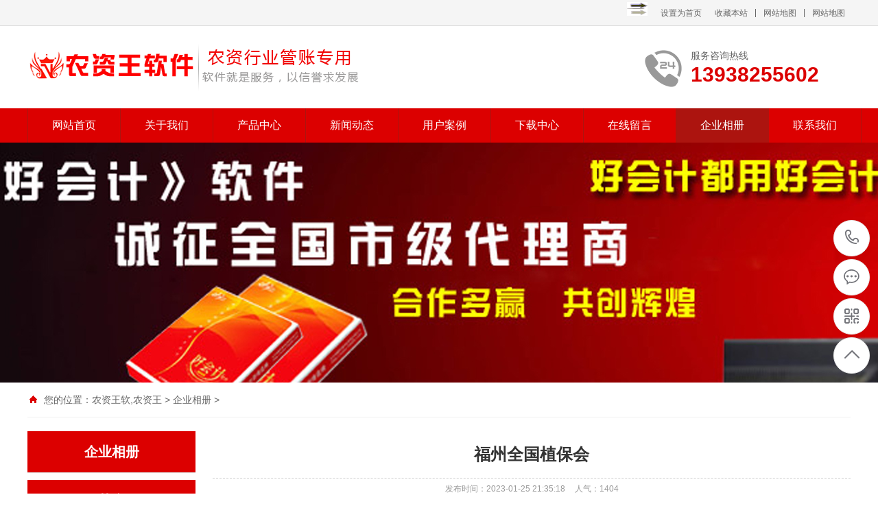

--- FILE ---
content_type: text/html
request_url: http://hqnongye.com/a/qiyexiangce/2023/0125/26.html
body_size: 21261
content:
<!DOCTYPE html PUBLIC "-//W3C//DTD XHTML 1.0 Transitional//EN" "http://www.w3.org/TR/xhtml1/DTD/xhtml1-transitional.dtd">
<html xmlns="http://www.w3.org/1999/xhtml">
<head>
<meta http-equiv="Content-Type" content="text/html; charset=utf-8" />
<title>福州全国植保会_农资王软件官网,农资王软件,农资王,农资软件,农资进销存管理软件---农资行业管理软件优秀品牌</title>
<meta name="keywords" content="" />
<meta name="description" content="福州全国植保会福州全国植保会福州全国植保会福州全国植保会福州全国植保会 福州全国植保会福州全国植保会福州全国植保会福州全国植保会福州全国植保会 福州全国植保会福州全" />
<meta name="viewport" content="width=1380">
<link href="/skin/css/style.css" rel="stylesheet">
<link href="/skin/css/aos.css" rel="stylesheet">
<link href="/skin/css/common.css" rel="stylesheet">
<script src="/skin/js/jquery.js"></script>
<script src="/skin/js/jquery.superslide.2.1.1.js"></script>
<script src="/skin/js/common.js"></script>
<script src="/skin/js/jquery.jcarousellite.min.js"></script>
</head>
<body>
<!--顶部开始--> 
<script type="text/javascript" language="javascript">
        function setHomePage(ele) {
            //使用对象特征检测法 检测当前浏览器是否是IE
            if (document.all) {
                ele.style.behavior = 'url(#default#homepage)';
                //设定当前页面的URL地址为主页地址
                ele.setHomePage(window.location.href);
            }
            //判断当前浏览器是否是FireFox
            else if (window.netscape) {
                try {
                    //检测当前浏览器是否允许设定主页或执行不安全脚本
                    netscape.security.PrivilegeManager.enablePrivilege("UniversalXPConnect");
                }
                catch (e) {
                    //提示用户修改配置
                    alert("此操作被浏览器拒绝！\n请在浏览器地址栏输入“about:config”并回车\n然后将[signed.applets.codebase_principal_support]设置为'true'");
                }
                //获取Firefox特殊脚本服务
                var prefs = Components.classes['@mozilla.org/preferences-service;1'].getService(Components.interfaces.nsIPrefBranch);
                //设定主页
                prefs.setCharPref('browser.startup.homepage', window.location.href);
            }
        }
</script>

<!-- 打开智能客户 管账无忧开始-->
<Script lanauage="JavaScript">
function Open_NewWindow(URL)
{
var objNewWin;
objNewWin = window.open(URL,"","fullscreen=0,toolbar=0,location=no,directories=0,status=0,menubar=0,scrollbars=0,resizable=no,width=550,height=520,top=250,left=824"); //注意上面的要写在一行
objNewWin.focus();
}
</Script> 
<!-- 打开智能客户 管账无忧结束-->


<div class="top_main" aos="fade-down" aos-easing="ease" aos-duration="700">
  <div class="top w1200 clearfix"><span class="top_l fl"></span>
    <ul class="top_r fr">
      <li><img src="/images/33.gif" width="30"  height="20"></li>
      <li><a onclick="setHomePage(this,window.location)" >设置为首页</a></li>
      <li><a href="javascript:shoucang('农资王软件官网,农资王软件,农资王,农资软件,农资进销存管理软件---农资行业管理软件优秀品牌','')" title="收藏本站">收藏本站</a></li>
      <li class="split"></li>
      <li><a href="/a/wangzhanditu/" title="网站地图">网站地图</a></li>
      <li class="split"></li>
      <li><a href="/sitemap.html">网站地图</a></li>
    </ul>
  </div>
</div>
<!--顶部结束--> 
<!--页头开始-->
<div class="header_main">
  <div class="header w1200 clearfix"><a class="logo fl" href="/" title="农资王软件官网,农资王软件,农资王,农资软件,农资进销存管理软件---农资行业管理软件优秀品牌" aos="fade-right" aos-easing="ease" aos-duration="700" aos-delay="100" aos-duration="700"><img src="/skin/images/logo.png" alt="农资王软件官网,农资王软件,农资王,农资软件,农资进销存管理软件---农资行业管理软件优秀品牌"></a>
    <div class="tel fr" aos="fade-left" aos-easing="ease" aos-duration="700" aos-delay="100"><s class="ico"></s><b>服务咨询热线</b><span>13938255602</span></div>
  </div>
</div>
<!--页头结束--> 
<!--导航开始-->
<div class="nav_main" aos="fade-down" aos-easing="ease" aos-duration="700">
  <div class="nav w1200">
    <ul class="list clearfix" id="nav">
      <li ><a href="/">网站首页</a></li>
      <li class=''><a href="/a/guanyuwomen/" title="关于我们">关于我们</a>
        <dl>
          
          <dd><a href="/a/guanyuwomen/jiaruwomen/" title="加入我们">加入我们</a></dd>
          
          <dd><a href="/a/guanyuwomen/qiyewenhua/" title="企业文化">企业文化</a></dd>
          
          <dd><a href="/a/guanyuwomen/xiaoshouwangluo/" title="销售网络">销售网络</a></dd>
                    
        </dl>
      </li><li class=''><a href="/a/chanpinzhongxin/" title="产品中心">产品中心</a>
        <dl>
          
          <dd><a href="/a/chanpinzhongxin/nongziwangruanjian/" title="农资王软件">农资王软件</a></dd>
          
          <dd><a href="/a/chanpinzhongxin/shouyaowangruanjian/" title="兽药王软件">兽药王软件</a></dd>
          
          <dd><a href="/a/chanpinzhongxin/shangwuwangruanjian/" title="商务王软件">商务王软件</a></dd>
                    
        </dl>
      </li><li class=''><a href="/a/xinwendongtai/" title="新闻动态">新闻动态</a>
        <dl>
          
          <dd><a href="/a/xinwendongtai/xingyexinwen/" title="行业新闻">行业新闻</a></dd>
          
          <dd><a href="/a/xinwendongtai/qiyexinwen/" title="企业新闻">企业新闻</a></dd>
                    
        </dl>
      </li><li class=''><a href="/a/yonghuanli/" title="用户案例">用户案例</a>
        <dl>
          
          <dd><a href="/a/yonghuanli/danjiyonghu/" title="单机用户">单机用户</a></dd>
          
          <dd><a href="/a/yonghuanli/juyuwangyonghu/" title="局域网用户">局域网用户</a></dd>
          
          <dd><a href="/a/yonghuanli/guangyuwangyonghu/" title="广域网用户">广域网用户</a></dd>
          
          <dd><a href="/a/yonghuanli/yidongduanyonghu/" title="移动端用户">移动端用户</a></dd>
                    
        </dl>
      </li><li class=''><a href="/a/dajiahao/" title="下载中心">下载中心</a>
        <dl>
                    
        </dl>
      </li><li class=''><a href="/a/zaixianliuyan/" title="在线留言">在线留言</a>
        <dl>
                    
        </dl>
      </li><li class='hover'><a href="/a/qiyexiangce/" title="企业相册">企业相册</a>
        <dl>
                    
        </dl>
      </li><li class=''><a href="/a/lianxiwomen/" title="联系我们">联系我们</a>
        <dl>
                    
        </dl>
      </li>
    </ul>
  </div>
</div>
 
<!--导航结束--> 
<!--内页大图开始-->
<div class="nybanner" aos="fade-up" aos-easing="ease" aos-duration="700" aos-delay="100"> <img src="/skin/images/nybanner.jpg"/></div>
<!--内页大图结束-->
<div class="submian">
  <div class="w1200 clearfix">
    <div class="sobtitle"><s class="ico"></s>您的位置：<a href='http://www.zzhqkj.com/'>农资王软,农资王</a> > <a href='/a/qiyexiangce/'>企业相册</a> > </div>
    <div class="subleft fl"> 
      <!--栏目分类开始-->
      <div class="lefta">
        <div class="title">
          <h2>企业相册</h2>
        </div>
        <div class="comt">
          <ul>
                        
          </ul>
        </div>
      </div>
      <!--栏目分类结束--> 
      <!--推荐产品开始-->
      <div class="leftnews">
        <div class="title"><i>推荐产品</i></div>
        <div class="leftprocomt clearfix">
          <ul>
            <li><a href="/a/chanpinzhongxin/shangwuwangruanjian/2024/0923/2206.html" title="商务王软件豪华版"><img src="/uploads/allimg/240923/1419426153-0-lp.jpg" alt="商务王软件豪华版">
              <p>商务王软件豪华版</p>
              </a></li>
<li><a href="/a/chanpinzhongxin/shangwuwangruanjian/2024/0923/2205.html" title="商务王标准版"><img src="/uploads/240923/1-240923113U5T4-lp.jpg" alt="商务王标准版">
              <p>商务王标准版</p>
              </a></li>
<li><a href="/a/chanpinzhongxin/nongziwangruanjian/2023/0119/15.html" title="农资王标准版"><img src="/uploads/230119/1-23011916151I10.png" alt="农资王标准版">
              <p>农资王标准版</p>
              </a></li>
<li><a href="/a/chanpinzhongxin/nongziwangruanjian/2023/0119/16.html" title="农资王台账系统"><img src="/uploads/allimg/230119/161U23N0-0-lp.jpg" alt="农资王台账系统">
              <p>农资王台账系统</p>
              </a></li>

          </ul>
        </div>
      </div>
      <!--推荐产品结束--> 
      <!--联系我们开始-->
      <div class="leftnews">
        <div class="title"><i>联系我们</i></div>
        <div class="leftcont">
          <h2>农资王软件官网,农资王软件,农资王,农资软件,农资进销存管理软件---农资行业管理软件优秀品牌</h2>
          <p> 手　机：13938255602<br>
            邮　箱：403860604@qq.com<br>
            电　话：010-62669888<br>
            地　址：海淀区上地三街东口中黎科技园3#-C401</p>
        </div>
      </div>
      <!--联系我们结束--> 
    </div>
    <div class="subright fr"> 
      <!--图片内容开始-->
      <div class="conBox">
        <div class="ArticleTitle">
          <h1>福州全国植保会</h1>
        </div>
        <div class="ArticleMessage"><span>发布时间：2023-01-25 21:35:18</span><span>人气：<i id="hits"><script src="/plus/count.php?view=yes&aid=26&mid=1" type='text/javascript' language="javascript"></script></i></span></div>
        <!--组图开始-->
        <div class="MainBg">
          <div class="HS10"></div>
          <div class="OriginalPicBorder">
            <div id="OriginalPic">
              <div id="aPrev" class="CursorL" title="上一张"></div>
              <div id="aNext" class="CursorR" title="下一张"></div>
               </div>
          </div>
          <div class="HS15"></div>
          <div class="ThumbPicBorder"> <img src="/skin/images/arrowl.jpg" id="btnPrev" class="FlLeft"/>
            <div class="pic">
              <div class="jCarouselLite FlLeft">
                <ul id="ThumbPic">
                  
                </ul>
                <div class="Clearer"></div>
              </div>
            </div>
            <img src="/skin/images/arrowr.jpg" id="btnNext" class="FlLeft"/>
            <div class="Clearer"></div>
          </div>
        </div>
        <!--组图结束--> 
        <script type="text/javascript">
//缩略图滚动事件
$(".jCarouselLite").jCarouselLite({
	btnNext: "#btnNext",
	btnPrev: "#btnPrev",
	scroll: 1,
	speed: 240,
	circular: false,
	visible: 5
});
</script> 
        <script type="text/javascript">
var currentImage;
var currentIndex = -1;

//显示大图(参数index从0开始计数)
function showImage(index){

	//更新当前图片页码
	$(".CounterCurrent").html(index + 1);

	//隐藏或显示向左向右鼠标手势
	var len = $('#OriginalPic img').length;
	if(index == len - 1){
		$("#aNext").hide();
	}else{
		$("#aNext").show();
	}

	if(index == 0){
		$("#aPrev").hide();
	}else{
		$("#aPrev").show();
	}

	//显示大图            
	if(index < $('#OriginalPic img').length){
		var indexImage = $('#OriginalPic p')[index];

		//隐藏当前的图
		if(currentImage){
			if(currentImage != indexImage){
				$(currentImage).css('z-index', 2);	
				$(currentImage).fadeOut(0,function(){
					$(this).css({'display':'none','z-index':1})
				});
			}
		}

		//显示用户选择的图
		$(indexImage).show().css({'opacity': 0.4});
		$(indexImage).animate({opacity:1},{duration:200});

		//更新变量
		currentImage = indexImage;
		currentIndex = index;

		//移除并添加高亮
		$('#ThumbPic img').removeClass('active');
		$($('#ThumbPic img')[index]).addClass('active');

		//设置向左向右鼠标手势区域的高度                        
		//var tempHeight = $($('#OriginalPic img')[index]).height();
		//$('#aPrev').height(tempHeight);
		//$('#aNext').height(tempHeight);                        
	}
}

//下一张
function ShowNext(){
	var len = $('#OriginalPic img').length;
	var next = currentIndex < (len - 1) ? currentIndex + 1 : 0;
	showImage(next);
}

//上一张
function ShowPrep(){
	var len = $('#OriginalPic img').length;
	var next = currentIndex == 0 ? (len - 1) : currentIndex - 1;
	showImage(next);
}

//下一张事件
$("#aNext").click(function(){
	ShowNext();
	if($(".active").position().left >= 144 * 5){
		$("#btnNext").click();
	}
});

//上一张事件
$("#aPrev").click(function(){
	ShowPrep();
	if($(".active").position().left <= 144 * 5){
		$("#btnPrev").click();
	}
});

//初始化事件
$(".OriginalPicBorder").ready(function(){
	ShowNext();

	//绑定缩略图点击事件
	$('#ThumbPic li').bind('click',function(e){
		var count = $(this).attr('rel');
		showImage(parseInt(count) - 0);
	});
});
</script>
        <div id="article" class="ArticleTencont"> <br />
<br />
<br />
<br />
<img alt="" src="/uploads/230118/1-23011Q11935A4.jpg" style="width: 1080px; height: 2400px;" />福州全国植保会福州全国植保会福州全国植保会福州全国植保会福州全国植保会<strong>福州全国植保会福州全国植保会福州全国植保会福州全国植保会福州全国植保会</strong>福州全国植保会福州全国植保会福州全国植保会福州全国植保会福州全国植保会福州全国植保会福州全国植保会福州全国植保会福州全国植保会福州全国植保会福州全国植保会福州全国植保会福州全国植保会福州全国植保会福州全国植保会福州全国植保会福州全国植保会福州全国植保会福州全国植保会福州全国植保会福州全国植保会福州全国植保会<br />
<br />
福州全国植保会福州全国植保会福州全国植保会福州全国植保会福州全国植保会福州全国植保会福州全国植保会福州全国植保会
 </div>
        <!--统计代码开始-->
        <div id="bdshare" class="share bdsharebuttonbox bdshare-button-style0-16"> <a href="#" class="bds_more" data-cmd="more">分享到：</a> <a href="#" class="bds_qzone" data-cmd="qzone" title="分享到QQ空间"></a> <a href="#" class="bds_weixin" data-cmd="weixin" title="分享到微信"></a> <a href="#" class="bds_sqq" data-cmd="sqq" title="分享到QQ好友"></a> <a href="#" class="bds_tsina" data-cmd="tsina" title="分享到新浪微博"></a> <a href="#" class="bds_tqq" data-cmd="tqq" title="分享到腾讯微博"></a> </div>
        <!--统计代码结束-->
        <div class="clear"></div>
        <div class="reLink clearfix">
          <div class="prevLink">上一篇：<a href='/a/qiyexiangce/2023/0125/25.html'>成都全国植保会</a> </div>
          <div class="nextLink">下一篇：没有了 </div>
        </div>
      </div>
      <!--图片内容结束--> 
    </div>
  </div>
</div>
<!--页尾开始--> 
<div class="footer">
  <div class="w1200 clearfix" aos="fade-up" aos-easing="ease" aos-duration="700"> 
    <!--友情链接开始-->
    <div class="links"> <span>友情链接：</span>   <a href='http://www.zzhqkj.com' target='_blank'>农资王软件</a>      <a href='https://zzhqkj.taobao.com/' target='_blank'>农资王软件淘宝商城</a>      <a href='http://www.baidu.com' target='_blank'>百度</a>      <a href='http://www.qq.com' target='_blank'>QQ</a>      <a href='http://www.flash.cn' target='_blank'>flash插件</a>      <a href='https://heng.lanzoui.com/b00t4cjdi' target='_blank'>金万维最新补丁</a>      <a href='http://www.zzhqkj.com/a/chanpinzhongxin/shouyaowangruanjian/' target='_blank'>兽药王软件</a>      <a href='http://www.moa.gov.cn/' target='_blank'>农业农村部</a>      <a href='https://www.drvsky.com/' target='_blank'>驱动天空</a>      <a href='https://www.epson.com.cn/Apps/tech_support/GuideDrive.aspx?c' target='_blank'>爱普生打印机驱动</a>      <a href='https://www.360.cn' target='_blank'>360</a>      <a href='https://www.51zxw.net/' target='_blank'>我要自学网</a>      <a href='https://www.w3school.com.cn/' target='_blank'>w3school在线教程</a>      <a href='https://www.55links.com/' target='_blank'>链接交换平台</a>      <a href='http://www.hqnongye.com' target='_blank'>农资王软件</a>      </div>
    <!--友情链接结束-->
    <div class="bottom clearfix"> 
      <!--底部导航开始-->
      <div class="bNav fl"> <dl class="item">
          <dt><a href="/a/guanyuwomen/" title="关于我们">关于我们</a></dt>
          
          <dd><a href="/a/guanyuwomen/jiaruwomen/" title="加入我们">加入我们</a></dd>
          
          <dd><a href="/a/guanyuwomen/qiyewenhua/" title="企业文化">企业文化</a></dd>
          
          <dd><a href="/a/guanyuwomen/xiaoshouwangluo/" title="销售网络">销售网络</a></dd>
                    
        </dl><dl class="item">
          <dt><a href="/a/chanpinzhongxin/" title="产品中心">产品中心</a></dt>
          
          <dd><a href="/a/chanpinzhongxin/nongziwangruanjian/" title="农资王软件">农资王软件</a></dd>
          
          <dd><a href="/a/chanpinzhongxin/shouyaowangruanjian/" title="兽药王软件">兽药王软件</a></dd>
          
          <dd><a href="/a/chanpinzhongxin/shangwuwangruanjian/" title="商务王软件">商务王软件</a></dd>
                    
        </dl><dl class="item">
          <dt><a href="/a/xinwendongtai/" title="新闻动态">新闻动态</a></dt>
          
          <dd><a href="/a/xinwendongtai/xingyexinwen/" title="行业新闻">行业新闻</a></dd>
          
          <dd><a href="/a/xinwendongtai/qiyexinwen/" title="企业新闻">企业新闻</a></dd>
                    
        </dl><dl class="item">
          <dt><a href="/a/yonghuanli/" title="用户案例">用户案例</a></dt>
          
          <dd><a href="/a/yonghuanli/danjiyonghu/" title="单机用户">单机用户</a></dd>
          
          <dd><a href="/a/yonghuanli/juyuwangyonghu/" title="局域网用户">局域网用户</a></dd>
          
          <dd><a href="/a/yonghuanli/guangyuwangyonghu/" title="广域网用户">广域网用户</a></dd>
          
          <dd><a href="/a/yonghuanli/yidongduanyonghu/" title="移动端用户">移动端用户</a></dd>
                    
        </dl> </div>
      <!--底部导航结束--> 
      <!--联系方式开始-->
      <div class="contact_info fl">
        <p class="p1">全国咨询热线</p>
        <p class="dh"></p>
        <p class="tel">手机：13938255602</p>
        <p class="tel">邮箱：403860604@qq.com</p>
          <p class="tel">电话：17600017345</p>
        <p class="tel">地址：海淀区上地三街东口中黎科技园3#-C401</p>
      </div>
      <!--联系方式结束--> 
      <!--二维码开始-->
      <div class="ewm fl">
        <dl>
          <dt><img src="/skin/images/erweima.png"/></dt>
          <dd>微信扫码 联系我们</dd>
        </dl>
      </div>
      <!--二维码结束--> 
    </div>
  </div>
</div>
<!--页尾结束--> 
<!--版权开始-->
<div class="copyright">
  <div class="w1200">
    <p class="fl">Copyright &copy; 2015-2035 ZZHQKJ.COM. 农资王科技 版权所有　备案号：<a href="https://beian.miit.gov.cn"  target="_blank" title="豫ICP备16008204号-1">豫ICP备16008204号-1</a></p>
    <!--<p class="fr">技术支持：<a href="http://www.hnymwl.com/" target="_blank">阿奇源码</a></p>--> 
  </div>
</div>
<!--版权结束--> 
<!--浮动客服开始-->
<dl class="toolbar" id="toolbar">
  <dd><a class="slide tel slide-tel" href="javascritp:void(0);"><i><span></span></i>13938255602</a></dd>
  <dd><a href="http://wpa.qq.com/msgrd?v=3&uin=403860604&site=qq&menu=yes" title="在线QQ"><i class="qq"><span></span></i></a></dd>
  <dd><i class="code"><span></span></i>
    <ul class="pop pop-code">
      <li> <img src="/skin/images/erweima.png"/>
        <h3><b>微信号：</b>微信二维码</h3>
      </li>
    </ul>
  </dd>
  <dd> <a href="javascript:;"><i id="top" class="top"><span></span></i></a></dd>
</dl>
<!--浮动客服结束--> 
<script src="/skin/js/aos.js"></script> 
<script src="/skin/js/app.js"></script> 
<script type="text/javascript">   			
	AOS.init({
		easing: 'ease-out-back',
		duration: 1000
	});
</script> 
</body>
</html>

--- FILE ---
content_type: text/html; charset=utf-8
request_url: http://hqnongye.com/plus/count.php?view=yes&aid=26&mid=1
body_size: 36
content:
document.write('1404');


--- FILE ---
content_type: text/css
request_url: http://hqnongye.com/skin/css/style.css
body_size: 53130
content:
/* 阿奇源码（hnymwl.com）做最好的织梦整站模板下载网站 */
@charset "UTF-8";
body {
	overflow-x: hidden;
	overflow-y: auto;
}
body, p, form, textarea, h1, h2, h3, h4, h5, dl, dd {
	margin: 0px;
}
input, button, ul, ol {
	margin: 0px;
	padding: 0px;
}
body, input, button, form {
	font-size: 14px;
	line-height: 28px;
	font-family: "microsoft yahei", "宋体", "Arial";
	color: #333333;
}
h1, h2, h3, h4, h5, h6 {
	font-size: 14px;
	font-weight: normal;
}
ul, ol, li {
	list-style: none;
}
input {
	background: none;
	border: 0 none;
}
img, iframe {
	border: 0px;
}
em, i {
	font-style: normal;
}
button, input, select, textarea {
	font-size: 100%;
}
table {
	border-collapse: collapse;
	border-spacing: 0;
}
.red {
	color: #ba292e;
}
.fl {
	float: left;
}
.fr {
	float: right;
}
.tac {
	text-align: center;
}
.tar {
	text-align: right;
}
.poa {
	position: absolute;
}
.por {
	position: relative;
}
.hidden {
	display: none;
}
.w1200 {
	width: 1200px;
	margin: 0 auto;
}
.ico {
	background: url(../images/icon.png) no-repeat;
	display: inline-block;
	vertical-align: middle;
}
a {
	color: #434343;
	text-decoration: none;
}
a:hover {
	color: #dc0000;
	text-decoration: none;
}
a:visited {
	text-decoration: none;
}
.ease, .ease * {
	-webkit-transition: all ease 300ms;
	-moz-transition: all ease 300ms;
	-ms-transition: all ease 300ms;
	-o-transition: all ease 300ms;
	transition: all ease 300ms;
}
.noease, .noease * {
	-webkit-transition: none;
	-moz-transition: none;
	-ms-transition: none;
	-o-transition: none;
	transition: none;
}
:-moz-placeholder {
color: #aaa;
}
::-moz-placeholder {
color: #aaa;
}
input:-ms-input-placeholder, textarea:-ms-input-placeholder {
color: #aaa;
}
input::-webkit-input-placeholder, textarea::-webkit-input-placeholder {
color: #aaa;
}
/*清除浮动*/
.clearfix {
*zoom: 1;
}
.clearfix:after {
	visibility: hidden;
	display: block;
	font-size: 0;
	content: " ";
	clear: both;
	height: 0;
}
/*top_main*/
.top_main {
	width: 100%;
	height: 37px;
	line-height: 38px;
	position: relative;
	z-index: 80;
	background-color: #f5f5f5;
	color: #666;
	font-size: 12px;
	border-bottom: 1px solid #ddd;
}
.top_main li {
	position: relative;
	display: inline-block;
	text-align: center;
	margin: 0 8px;
}
.top_main .split {
	display: inline-block;
	width: 1px;
	height: 12px;
	background: #666;
	vertical-align: middle;
	margin: 0;
	margin-top: -2px;
}
.top_main li a {
	color: #666;
	cursor: pointer;
}
.top_main li a:hover {
	color: #dc0000;
}
/*header_main*/
.header_main {
	width: 100%;
	height: 120px;
	z-index: 100;
	background: #fff;
}
.header_main .logo {
	display: block;
	margin-top: 20px;
}
.header_main .logo img {
	width: 100%;
	height: 100%;
	display: block;
	background: #dc0000;
}
.header_main .tel {
	width: 300px;
	padding: 30px 0 0 0;
	line-height: 26px;
	margin-left: 30px;
}
.header_main .tel b {
	color: #666;
	font-size: 14px;
	font-weight: normal;
	display: inline-block;
}
.header_main .tel span {
	color: #dc0000;
	font-size: 30px;
	line-height: 30px;
	font-weight: bold;
	font-family: arial;
	display: inline-block;
}
.header_main .tel s {
	width: 57px;
	height: 57px;
	float: left;
	margin-right: 10px;
	margin-top: 5px;
	background-position: 0 0;
}
.nav_main {
	width: 100%;
	height: 50px;
	line-height: 50px;
	background: #dc0000;
	position: relative;
	z-index: 3;
}
.nav .list {
	width: 102%;
	margin: 0 auto;
	height: 48px;
	line-height: 48px;
	position: relative;
}
.nav_main .nav {
	width: 1200px;
	margin: 0 auto;
}
.nav_main .nav li {
	float: left;
	width: 134px;
	height: 50px;
	line-height: 50px;
	display: block;
	position: relative;
	z-index: 10;
	font-size: 16px;
	border-right: 1px solid #ac140f;
	text-align: center;
}
.nav_main .nav li:first-child {
	border-left: 1px solid #ac140f;
	background: none;
}
.nav_main .nav li a {
	display: block;
	color: #fff;
	font-size: 16px;
}
.nav_main .nav li a:hover, .nav_main .nav li a.hover, .nav_main .nav li.hover {
	background: #ac140f;
}
.nav_main .nav dl {
	width: 100%;
	position: absolute;
	left: 0;
	top: 50px;
	z-index: 12;
	border: 1px solid #ac140f;
	border-top: 0;
}
.nav_main .nav dl {
	position: absolute;
filter: progid:DXImageTransform.Microsoft.Shadow(color=#4c91c0, direction=120, strength=5);
	opacity: 0;
	visibility: hidden;
	transition: all .6s ease 0s;
	transform: translate3d(0, 10px, 0);
	-moz-transform: translate3d(0, 10px, 0);
	-webkit-transform: translate3d(0, 10px, 0);
}
.nav_main .nav li:hover dl {
	opacity: 1;
	visibility: visible;
	transform: translate3d(0, 0, 0);
	-moz-transform: translate3d(0, 0, 0);
	-webkit-transform: translate3d(0, 0, 0);
}
.nav_main .nav dl dd {
	line-height: 44px;
	height: 44px;
	text-align: left;
	position: relative;
	z-index: 12;
	display: block;
	width: 100%;
	border-top: 1px solid #ac140f;
}
.nav_main .nav dl dd:first-child {
	border: none;
}
.nav_main .nav dl dd a {
	color: #fff;
	font-size: 14px;
	padding: 0;
	width: 100%;
	background: #dc0000;
	text-align: center;
}
/* banner */
#banner_main {
	overflow: hidden;
	position: relative;
	z-index: 2;
	max-width: 1920px;
	margin: 0 auto;
}
#banner_main .banner {
	height: 560px;
}
#banner {
	width: 100%;
	min-width: 1000px;
	position: relative;
	overflow: hidden;
	z-index: 0;
}
#banner, .banner ul {
	max-height: 560px;
	overflow: hidden;
}
.banner li {
	width: 100%;
	position: absolute;
	z-index: 1;
	overflow: hidden;
	display: none;
}
.banner li:first-child {
	display: block;
}
.banner li img {
	width: 1920px;
	display: block;
	position: relative;
	left: 50%;
	margin-left: -960px;
	top: 0;
}
#banner .tip {
	width: 1000px;
	height: 20px;
	line-height: 0;
	font-size: 0;
	text-align: center;
	position: absolute;
	left: 50%;
	margin-left: -500px;
	bottom: 42px;
	z-index: 3;
}
#banner .tip span {
	width: 16px;
	height: 16px;
	margin: 0 6px;
	display: inline-block;
	font-size: 0;
	cursor: pointer;
	background-position: -150px 0px;
}
#banner .tip span.cur {
	background-position: -130px 0px;
}
#banner #btn_prev, #banner #btn_next {
	width: 32px;
	height: 50px;
	position: absolute;
	top: 50%;
	margin-top: -25px;
	z-index: 5;
}
#banner #btn_prev {
	background-position: -60px 0;
	left: 4%;
	transition: all 600ms ease;
}
#banner #btn_next {
	background-position: -92px 0;
	right: 4%;
	transition: all 600ms ease;
}
#banner #btn_prev:hover {
	opacity: .8;
	filter: alpha(opacity=80);
	transition: all 600ms ease;
	left: 3.6%;
}
#banner #btn_next:hover {
	opacity: .8;
	filter: alpha(opacity=80);
	transition: all 600ms ease;
	right: 3.6%;
}
/* search */
.announ_main {
	width: 100%;
	height: 60px;
	line-height: 60px;
	background: #efefef;
}
.announ_main .announ_right {
	width: 285px;
	padding-top: 12px;
}
.announ_main .announ_right .search {
	width: 282px;
	height: 36px;
	line-height: 36px;
	background: none;
	position: relative;
	border: 1px solid #e5e5e5;
}
.announ_main .announ_right .search input {
	outline: none;
	border: 0 none;
	height: 36px;
	line-height: 36px;
}
.announ_main .announ_right .search .txt {
	width: 200px;
	background: none;
	padding-left: 15px;
	display: block;
	color: #999;
}
.announ_main .announ_right .search .btn {
	width: 50px;
	background: url(../images/sou.png) no-repeat center;
	position: absolute;
	right: 0;
	top: 0;
	cursor: pointer;
	border-left: 1px solid #e5e5e5;
}
.announ_main .announ_left span {
	display: inline-block;
	color: #212121;
}
.announ_main .announ_left a {
	display: inline-block;
	color: #8d8d8d;
	padding: 0 10px 0 0;
}
.announ_main .announ_left a s {
	width: 1px;
	height: 16px;
	display: inline-block;
	margin-right: 10px;
	background: #e9e9e9;
	vertical-align: middle;
}
.announ_main .announ_left a:first-child s {
	display: none;
}
/*footer*/
.footer {
	width: 100%;
	color: #fff;
	padding-bottom: 48px;
	background: #2E3033;
	border-top: 8px solid #dc0000;
}
.footer .links {
	padding: 20px 0;
	font-size: 16px;
	border-bottom: 1px solid #1a1d21;
}
.footer .links span {
	color: #fff;
	display: inline-block;
}
.footer .links a {
	display: inline-block;
	font-size: 14px;
	color: #939393;
	padding-right: 10px;
}
.footer .links a:hover {
	color: #dc0000;
}
.footer .bottom {
	border-top: 1px solid #464a50;
}
.footer .bNav {
	width: 558px;
	height: 180px;
	margin-top: 48px;
	border-right: 1px solid #1a1d21;
}
.footer .di_logo img {
	width: 111px;
	height: 111px;
	background-size: 100%;
}
.footer .bNav dl {
	display: inline-block;
	float: left;
	width: 139px;
	overflow: hidden;
	text-align: left;
	padding-top: 10px;
}
.footer .bNav dl dt {
	height: 16px;
	display: block;
	padding-bottom: 32px;
}
.footer .bNav dl dt a {
	display: block;
	font-size: 16px;
	color: #fff;
	line-height: 16px;
}
.footer .bNav dl dd {
	display: block;
	height: 14px;
	padding-bottom: 16px;
}
.footer .bNav dl dd a {
	display: block;
	font-size: 14px;
	color: #939393;
	line-height: 14px;
}
.footer .bNav dl dd a:hover {
	color: #dc0000;
}
.footer .ewm {
	height: 180px;
	text-align: center;
	padding-left: 48px;
	margin-top: 48px;
	border-left: 1px solid #464a50;
}
.footer .ewm dl {
	width: 140px;
	float: left;
	display: block;
	margin-right: 30px;
	margin-top: 10px;
	height: 164px;
}
.footer .ewm dl:nth-child(2) {
	margin-right: 0px;
}
.footer .ewm dl:first-child+dl {
	margin-right: 0px;
}
.footer .ewm dl dt {
	width: 140px;
	height: 140px;
	background-color: #fff;
	text-align: center;
}
.footer .ewm dl dt img {
	width: 130px;
	height: 130px;
	display: inline-block;
	background-size: 100%;
	margin-top: 5px;
}
.footer .ewm dl dd {
	font-size: 14px;
	color: #939393;
	line-height: 24px;
	padding-top: 5px;
}
.footer .contact_info {
	width: 345px;
	height: 180px;
	padding-left: 75px;
	border-right: 1px solid #1a1d21;
	border-left: 1px solid #464a50;
	margin-top: 48px;
}
.footer .contact_info p.p1 {
	font-size: 14px;
	color: #fff;
	line-height: 14px;
	padding-top: 10px;
}
.footer .contact_info p.dh {
	font-size: 36px;
	color: #dc0000;
	font-family: "Arial";
	line-height: 36px;
	padding-top: 4px;
	font-weight: bold;
	padding-bottom: 12px;
}
.footer .contact_info h3 {
	font-size: 20px;
	padding-top: 8px;
}
.footer .contact_info p.tel {
	font-size: 14px;
	color: #939393;
	line-height: 22px;
	width: 270px;
}
.footer .contact_info i {
	display: block;
	padding-top: 8px;
	font-size: 14px;
	color: #fff;
}
.footer .contact_info i a {
	display: inline-block;
	color: #fff;
	padding-right: 12px;
}
/*copyright*/
.copyright {
	height: 50px;
	line-height: 50px;
	color: #666;
	font-size: 12px;
	background: #27292B;
}
.copyright p {
	color: #939393;
}
.copyright span {
	margin: 0 6px;
}
.copyright a {
	color: #939393;
	-webkit-transition: all ease 300ms;
	-moz-transition: all ease 300ms;
	-ms-transition: all ease 300ms;
	-o-transition: all ease 300ms;
	transition: all ease 300ms;
}
.copyright a:hover {
	color: #dc0000;
}
/*******index css*******/
.indexTit {
	color: #dc0000;
	overflow: hidden;
	text-align: center;
	padding: 30px 0 56px;
}
.indexTit .en {
	text-transform: uppercase;
	line-height: 35px;
	font-family: didot;
	font-size: 24px;
}
.indexTit h3 {
	font-size: 24px;
	color: #835026;
}
.index .in_title {
	padding-top: 40px;
	padding-bottom: 10px;
}
.index .in_title .entit {
	position: relative;
	width: 540px;
	margin: auto;
	font-size: 48px;
	line-height: 40px;
	font-weight: bold;
	color: #dc0000;
	text-align: center;
	margin-bottom: 10px;
}
.index .in_title .tit {
	margin: 0 auto;
	font-size: 26px;
	line-height: 40px;
	text-align: center;
	color: #434343;
}
.index .in_title .tit span {
	display: inline-block;
	margin: 0 30px;
}
.index .in_title .tit em {
	display: inline-block;
	width: 225px;
	height: 1px;
	margin-bottom: 8px;
	background: #cecece;
}
.index .tab {
	text-align: center;
	padding-top: 30px;
}
.index .tab a {
	padding: 0 16px;
	height: 38px;
	line-height: 38px;
	background: #fff;
	border: 1px solid #ccc;
	font-size: 16px;
	display: inline-block;
	margin: 10px;
	color: #666;
}
.index .tab a:hover {
	color: #fff;
	background: #dc0000;
	border-color: #dc0000;
}
.index .more {
	margin-top: 40px;
}
.index .more .line {
	display: block;
	width: 500px;
	height: 1px;
	margin-top: 24px;
	background: #ccc;
}
.index .more .look_more {
	display: block;
	width: 198px;
	height: 48px;
	font-size: 16px;
	line-height: 48px;
	text-align: center;
	border: 1px solid #ccc;
	transition: all .5s;
}
.index .more .look_more:hover {
	background: #dc0000;
	color: #fff;
	transition: all .5s;
	border: 1px solid #dc0000;
}
.index #floor_1_main {
	padding-bottom: 45px;
}
#floor_1_main .about {
	padding-top: 40px;
}
#floor_1_main .about .item {
	display: block;
	width: 475px;
	height: 350px;
}
#floor_1_main .about img {
	display: block;
	width: 100%;
	height: 100%;
	transition: all .5s;
}
#floor_1_main .about img:hover {
	-webkit-filter: brightness(105%);
	filter: brightness(105%);
}
#floor_1_main .contW {
	position: relative;
	display: block;
	width: 700px;
	height: 350px;
	background: #fff;
}
#floor_1_main .contW .cont {
	width: 100%;
	height: 280px;
	font-size: 16px;
	color: #666;
	line-height: 1.8;
	text-align: justify;
	margin-bottom: 30px;
	overflow: hidden;
}
#floor_1_main .contW .view_detail a {
	display: block;
	height: 43px;
	font-size: 16px;
	line-height: 43px;
	padding: 0 38px;
	text-align: center;
	color: #434343;
	margin-left: 20px;
	background: #fff;
	border: 1px solid #b7b7b7;
}
#floor_1_main .contW .view_detail a:hover {
	color: #fff;
	background: #dc0000;
	border-color: #dc0000;
	transition: all .5s;
}
#floor_2_main {
	background: #fff;
}
#floor_2_main .floor_2 {
	padding-bottom: 80px;
}
#floor_2_main .floor_2 .title {
}
#floor_2_main .proCenter .list {
	width: 100%;
	margin-top: 28px;
}
#floor_2_main .proCenter .list li {
	float: left;
	margin-bottom: 20px;
	margin-right: 20px;
	border: 1px solid #f0f0f0;
	transition: all .5s;
}
#floor_2_main .proCenter .list li:nth-child(4n) {
	margin-right: 0;
}
#floor_2_main .proCenter .list li a {
	display: block;
}
#floor_2_main .proCenter .list li img {
	width: 283px;
	height: 212px;
}
#floor_2_main .proCenter .list li .tit {
	font-size: 16px;
	line-height: 50px;
	text-align: center;
}
#floor_2_main .proCenter .list li:first-child {
	margin-left: 0px;
}
#floor_2_main .proCenter .list li .tit {
	color: #434343;
	-webkit-transition: all .3s ease-in-out 0s;
	-moz-transition: all .3s ease-in-out 0s;
	transition: all .3s ease-in-out 0s;
}
#floor_2_main .proCenter .list li:hover {
	box-shadow: 0 4px 8px 0 rgba(0,0,0,0.3);
	border-color: #dc0000;
	background: #dc0000;
	transform: translateY(-5px);
}
#floor_2_main .proCenter .list li:hover .tit {
	color: #fff;
}
#floor_2_main .proCenter .list li:hover img {
	-webkit-filter: brightness(105%);
	filter: brightness(105%);
}
/*slip*/
.index_slip1 {
	width: 100%;
	height: 200px;
	background: url(../images/ixbannerbg.png) no-repeat center center;
}
.index_slip1 .w1200 {
	height: 200px;
}
.index_slip1 .img {
	width: 384px;
	height: 280px;
	display: block;
	position: absolute;
	left: 10px;
	bottom: 0;
}
.index_slip1 .img img {
	width: 100%;
	height: 100%;
	display: block;
}
.index_slip1 .slip_tit {
	padding-left: 465px;
	width: 735px;
}
.index_slip1 .slip_tit .tit1 {
	padding-top: 20px;
	font-size: 46px;
	line-height: 50px;
	color: #fff;
	letter-spacing: 3px;
}
.index_slip1 .slip_tit .tit1 b {
	color: #f6ff00;
}
.index_slip1 .slip_tit .tit2 {
	margin-top: 15px;
	font-size: 46px;
	line-height: 50px;
	font-weight: bold;
	color: #fff;
	letter-spacing: 3px;
}
.index_slip1 .slip_tit .tit3 {
	display: inline-block;
	margin-top: 20px;
	font-size: 20px;
	color: #fff;
}
.index_slip1 .slip_tit .tit3 b {
	font-size: 26px;
	font-weight: bold;
}
.index_slip2 {
	width: 100%;
	height: 200px;
	background: url(../images/ixbannerbg.png) no-repeat center center;
}
.index_slip2 .w1200 {
	height: 200px;
}
.index_slip2 .img {
	width: 280px;
	height: 180px;
	display: block;
	position: absolute;
	left: 0;
	bottom: 0;
}
.index_slip2 .img img {
	width: 100%;
	height: 100%;
	display: block;
}
.index_slip2 .slip_tit {
	padding-left: 440px;
	width: 760px;
	text-align: center;
}
.index_slip2 .slip_tit .tit1 {
	padding-top: 30px;
	font-size: 30px;
	font-weight: bold;
	line-height: 50px;
	color: #fff;
}
.index_slip2 .slip_tit .tit1 b {
	color: #f6ff00;
}
.index_slip2 .slip_tit .tit2 {
	margin-top: 10px;
	font-size: 20px;
	line-height: 50px;
	color: #fff;
}
.index_slip2 .slip_tit .tit3 {
	display: inline-block;
	margin-top: 10px;
	font-size: 20px;
	color: #fff;
}
.index_slip2 .slip_tit .tit3 b {
	font-size: 26px;
	font-weight: bold;
}
/*产品优势*/
#floor_3_main {
	background: #fff;
}
#floor_3_main .in_title3 {
	position: relative;
	width: 100%;
	height: 140px;
}
#floor_3_main .in_title3 .bg {
	width: 1200px;
	height: 60px;
	margin-top: 50px;
	border: 3px solid #d9d9d9;
	box-sizing: border-box;
}
#floor_3_main .in_title3 p {
	position: absolute;
	width: 845px;
	top: -18px;
	left: 125px;
	height: 50px;
}
#floor_3_main .in_title3 .p1 {
	color: #413F40;
	font-size: 24px;
	padding: 0 5px;
	background-color: #FFFFFF;
}
#floor_3_main .in_title3 .p2 {
	font-size: 40px;
	color: #B1B1B1;
	padding-right: 10px;
	background-color: #FFFFFF;
}
#floor_3_main .in_title3 .p3 {
	position: absolute;
	font-size: 50px;
	color: #dc0000;
	line-height: 1.0;
	height: 58px;
	width: 700px;
	font-weight: bold;
	display: block;
	top: 29px;
	left: 35px;
	text-align: center;
	background-color: #FFFFFF;
}
#floor_3_main .proAdvant {
	margin-top: 0;
}
#floor_3_main .proAdvant .list {
	width: 100%;
}
#floor_3_main .proAdvant .list li {
	width: 100%;
	margin-bottom: 20px;
}
#floor_3_main .proAdvant .list li a {
	display: block;
}
#floor_3_main .proAdvant .list li .img {
	width: 530px;
	height: 300px;
	margin-left: 0;
	margin-right: 20px;
}
#floor_3_main .proAdvant .list li:nth-child(2n) .img {
	margin-left: 20px;
	margin-right: 0;
}
#floor_3_main .proAdvant .list li .title {
	width: 650px;
}
#floor_3_main .proAdvant .list li .title .shu {
	border-bottom: 1px dashed #b2b2b2;
	padding-bottom: 20px;
	text-align: center;
}
#floor_3_main .proAdvant .list li .title .shu span {
	display: inline-block;
	width: 60px;
	height: 60px;
	background: #dc0000;
	border-radius: 10px;
	color: #fff;
	font-size: 46px;
	line-height: 60px;
}
#floor_3_main .proAdvant .list li .tit {
	font-size: 28px;
	color: #dc0000;
	line-height: 1.5;
	padding-top: 20px;
	font-weight: bold;
	text-align: center;
}
#floor_3_main .proAdvant .list li .cont {
	font-size: 16px;
	color: #666;
	padding-top: 20px;
	text-align: justify;
}
/*工程案例*/
#floor_4_main {
	padding-bottom: 30px;
	background: #f4f4f4;
}
#floor_4_main .floor_4 {
}
#floor_4_main .proCase {
	position: relative;
	margin-top: 30px;
}
#floor_4_main .proCase .list {
	width: 100%;
}
#floor_4_main .proCase .list li {
	position: relative;
	display: block;
	float: left;
	margin: 0 12px;
	transition: all ease 600ms;
}
#floor_4_main .proCase .list li a {
	display: block;
}
#floor_4_main .proCase .list li a img {
	display: block;
	width: 380px;
	height: 285px;
	transition: all ease 600ms;
}
#floor_4_main .proCase .list li .title {
}
#floor_4_main .proCase .list li .tit {
	font-size: 16px;
	line-height: 40px;
	color: #666;
	text-align: center;
}
#floor_4_main .proCase .list li:hover {
	transition: all ease 600ms;
	-webkit-transform: scale(1.05);
	transform: scale(1.05);
}
#floor_4_main .proCase .list li:hover img {
	opacity: 0.8;
}
#floor_4_main .proCase .hd {
	position: absolute;
	width: 100%;
}
#floor_4_main .proCase .hd .prev {
	width: 42px;
	height: 42px;
	background-position: 0px -60px;
	cursor: pointer;
	position: absolute;
	top: -201px;
	left: -80px;
}
#floor_4_main .proCase .hd .next {
	width: 42px;
	height: 42px;
	background-position: -126px -60px;
	cursor: pointer;
	position: absolute;
	top: -200px;
	right: -80px;
}
#floor_4_main .proCase .hd .prev:hover {
	background-position: -42px -60px;
}
#floor_4_main .proCase .hd .next:hover {
	background-position: -84px -60px;
}
/*新闻中心*/
#floor_5_main .floor_5 {
	padding-bottom: 30px;
}
#floor_5_main .title {
	width: 100%;
	height: 22px;
	line-height: 22px;
	margin-bottom: 10px;
	border-bottom: 1px solid #eee;
	padding: 9px 0;
}
#floor_5_main .title h3 {
	font-size: 20px;
	font-weight: bold;
	color: #dc0000;
}
#floor_5_main .title h3 s {
	width: 4px;
	height: 22px;
	display: inline-block;
	vertical-align: top;
	margin-right: 10px;
	background: #dc0000;
}
#floor_5_main .title a {
	color: #575757;
	margin-right: 10px;
	margin-top: 0;
	-webkit-transition: all ease 300ms;
	-moz-transition: all ease 300ms;
	-ms-transition: all ease 300ms;
	-o-transition: all ease 300ms;
	transition: all ease 300ms;
}
#floor_5_main .title a:hover {
	margin-right: 0;
}
#floor_5_main .imgleft {
	width: 410px;
	height: 307px;
	float: left;
	margin-top: 12px;
	overflow: hidden;
	position: relative;
}
#floor_5_main .imgleft .item {
	width: 410px;
	height: 307px;
	position: absolute;
	left: 0;
	top: 0;
	display: block;
	z-index: 9999;
}
#floor_5_main .imgleft .item a {
	width: 100%;
	display: block;
}
#floor_5_main .imgleft .item img {
	width: 410px;
	height: 307px;
	transition: all .5s;
	display: block;
}
#floor_5_main .imgleft .item .txtcon {
	width: 100%;
	position: absolute;
	left: 0;
	bottom: 0;
	background: rgba(0, 0, 0, 0.8);
	color: #fff;
}
#floor_5_main .imgleft .item .txtcon h3 {
	font-size: 14px;
	line-height: 35px;
	text-align: center;
}
#floor_5_main .imgleft .item:hover img {
	filter: brightness(105%);
}
#floor_5_main .imgleft .hd {
	position: absolute;
	top: 0;
	width: 100%;
	height: 307px;
}
#floor_5_main .imgleft .hd .prev {
	width: 27px;
	height: 60px;
	background-position: -52px -103px;
	background-color: rgba(0,0,0,0.49);
	cursor: pointer;
	position: absolute;
	top: 50%;
	margin-top: -30px;
	left: 0;
	z-index: 9999;
	-webkit-transition: all .3s ease-in-out 0s;
	-moz-transition: all .3s ease-in-out 0s;
	transition: all .3s ease-in-out 0s;
}
#floor_5_main .imgleft .hd .next {
	width: 27px;
	height: 60px;
	background-position: -77px -103px;
	background-color: rgba(0,0,0,0.49);
	cursor: pointer;
	position: absolute;
	top: 50%;
	margin-top: -30px;
	right: 0;
	z-index: 9999;
	-webkit-transition: all .3s ease-in-out 0s;
	-moz-transition: all .3s ease-in-out 0s;
	transition: all .3s ease-in-out 0s;
}
#floor_5_main .imgleft .hd .prev:hover {
	background-color: rgba(220, 0, 0 ,0.49);
}
#floor_5_main .imgleft .hd .next:hover {
	background-color: rgba(220, 0, 0 ,0.49);
}
#floor_5_main .newslist {
	line-height: 55px;
}
#floor_5_main .newslist li {
	width: 100%;
	height: 40px;
	line-height: 40px;
	overflow: hidden;
	border-bottom: 1px dashed #eee;
}
#floor_5_main .newslist li a {
	width: 100%;
	color: #575757;
	display: block;
	-webkit-transition: all ease 300ms;
	-moz-transition: all ease 300ms;
	-ms-transition: all ease 300ms;
	-o-transition: all ease 300ms;
	transition: all ease 300ms;
}
#floor_5_main .newslist li a:hover {
	color: #dc0000;
}
#floor_5_main .newslist li .time {
	color: #575757;
	float: right;
	font-weight: normal;
}
#floor_5_main .inews1 {
	width: 780px;
	float: left;
}
#floor_5_main .inews1 .newslist {
	width: 350px;
}
#floor_5_main .inews2 {
	width: 370px;
	float: right;
}
/*服务流程*/
#floor_6_main {
	padding-bottom: 45px;
}
#floor_6_main .proAdvant {
	margin-top: 30px;
}
#floor_6_main .proAdvant .list {
	width: 100%;
}
#floor_6_main .proAdvant .list li {
	float: left;
	width: 150px;
	text-align: center;
	cursor: pointer;
}
#floor_6_main .proAdvant .list li a {
	display: block;
}
#floor_6_main .proAdvant .list li .img {
	position: relative;
	display: inline-block;
	width: 100px;
	height: 100px;
	line-height: 110px;
	margin: 0 auto;
	border: 5px solid #666;
	border-radius: 50%;
	transition: all .5s;
}
#floor_6_main .proAdvant .list li .img img {
	position: absolute;
	top: 50%;
	margin-top: -32.5px;
	left: 50%;
	margin-left: -32.5px;
	display: inline-block;
	width: 65px;
	height: 65px;
	transition: all .5s;
}
#floor_6_main .proAdvant .list li:hover .img img {
	-webkit-transform: rotate(360deg);
	transform: rotate(360deg);
}
#floor_6_main .proAdvant .list li .title {
}
#floor_6_main .proAdvant .list li .tit {
	font-size: 16px;
	line-height: 32px;
	color: #666;
}
/*企业相册*/
#floor_7_main {
	padding-bottom: 20px;
}
#floor_7_main .floor_7 {
}
#floor_7_main .proCase {
	position: relative;
	margin-top: 30px;
}
#floor_7_main .proCase .list {
	width: 100%;
}
#floor_7_main .proCase .list li {
	position: relative;
	display: block;
	float: left;
	margin: 0 6px;
	transition: all ease 600ms;
}
#floor_7_main .proCase .list li a {
	display: block;
}
#floor_7_main .proCase .list li a img {
	display: block;
	width: 288px;
	height: 216px;
	transition: all ease 600ms;
}
#floor_7_main .proCase .list li .title {
}
#floor_7_main .proCase .list li .tit {
	font-size: 16px;
	line-height: 40px;
	color: #666;
	text-align: center;
}
#floor_7_main .proCase .list li:hover img {
	opacity: 0.8;
}
#floor_7_main .proCase .hd {
	position: absolute;
	width: 100%;
}
#floor_7_main .proCase .hd .prev {
	width: 42px;
	height: 42px;
	background-position: 0px -60px;
	cursor: pointer;
	position: absolute;
	top: -169px;
	left: -80px;
}
#floor_7_main .proCase .hd .next {
	width: 42px;
	height: 42px;
	background-position: -126px -60px;
	cursor: pointer;
	position: absolute;
	top: -200px;
	right: -80px;
}
#floor_7_main .proCase .hd .prev:hover {
	background-position: -42px -60px;
}
#floor_7_main .proCase .hd .next:hover {
	background-position: -84px -60px;
}
/*合作客户*/
#floor_8_main {
	padding-bottom: 0;
}
#floor_8_main .floor_8 {
}
#floor_8_main .in_title8 {
	position: relative;
	width: 100%;
	padding-top: 20px;
	text-align: center;
}
#floor_8_main .in_title8 .p1 {
	font-size: 78px;
	color: #dedede;
	line-height: 1.0;
	height: 77px;
	display: block;
}
#floor_8_main .in_title8 .p2 {
	font-size: 35px;
	color: #000;
	line-height: 1.0;
	height: 40px;
	font-weight: bold;
	display: block;
}
#floor_8_main .in_title8 .p3 {
	font-size: 19px;
	color: #666;
	line-height: 1.0;
	height: 28px;
	display: block;
}
#floor_8_main .proCase {
	position: relative;
	margin-top: 30px;
}
#floor_8_main .proCase .list {
	width: 100%;
}
#floor_8_main .proCase .list li {
	position: relative;
	display: block;
	float: left;
	padding: 0 10px;
	transition: all ease 600ms;
}
#floor_8_main .proCase .list li a {
	display: block;
}
#floor_8_main .proCase .list li a img {
	display: block;
	width: 180px;
	height: 141px;
}
#floor_8_main .proCase .hd {
	position: absolute;
	width: 100%;
}
#floor_8_main .proCase .hd .prev {
	width: 27px;
	height: 60px;
	background-position: -52px -103px;
	background-color: rgba(0,0,0,0.49);
	cursor: pointer;
	position: absolute;
	top: -100px;
	left: 0;
	-webkit-transition: all .3s ease-in-out 0s;
	-moz-transition: all .3s ease-in-out 0s;
	transition: all .3s ease-in-out 0s;
}
#floor_8_main .proCase .hd .next {
	width: 27px;
	height: 60px;
	background-position: -77px -103px;
	background-color: rgba(0,0,0,0.49);
	cursor: pointer;
	position: absolute;
	top: -100px;
	right: 0;
	-webkit-transition: all .3s ease-in-out 0s;
	-moz-transition: all .3s ease-in-out 0s;
	transition: all .3s ease-in-out 0s;
}
#floor_8_main .proCase .hd .prev:hover {
	background-color: rgba(220, 0, 0 ,0.49);
}
#floor_8_main .proCase .hd .next:hover {
	background-color: rgba(220, 0, 0 ,0.49);
}
/*******内页样式********/
.nybanner {
	width: 100%;
	height: 350px;
	overflow: hidden;
	position: relative;
}
.nybanner img {
	width: 1920px;
	display: block;
	position: absolute;
	left: 50%;
	margin-left: -960px;
	top: 0;
}
.submian {
	padding-bottom: 20px;
}
.submian .sobtitle {
	height: 30px;
	line-height: 30px;
	padding: 10px 0px 10px;
	margin-bottom: 20px;
	font-size: 14px;
	color: #666;
	border-bottom: 1px solid #f1f1f1;
}
.submian .sobtitle s {
	width: 14px;
	height: 14px;
	margin-right: 10px;
	background-position: -129px -30px;
}
.submian .sobtitle a {
	font-size: 14px;
	color: #666;
}
.submian .sobtitle a:hover {
	color: #dc0000;
}
.submian .sobtitle a.now {
	color: #dc0000;
	font-size: 14px;
	font-weight: bold;
}
.submian .sobtitle a.now:hover {
	text-decoration: underline;
}
.submian .subleft {
	width: 245px;
}
.submian .subleft .title {
	background: #dc0000;
	height: 60px;
	color: #fff;
	font-size: 20px;
	line-height: 60px;
	font-weight: bold;
	text-align: center;
}
.submian .subleft .title h2 {
	font-size: 20px;
	font-weight: bold;
	color: #fff;
}
.submian .subleft .title i {
	font-size: 20px;
	font-weight: bold;
	color: #fff;
}
.submian .subleft .bort9 {
	border-top: 9px solid #007eb9;
	border-radius: 5px 5px 0px 0px;
}
.submian .subleft .bor9 {
	border-bottom: 9px solid #eaeaea;
}
.submian .subleft .lefta {
	width: 245px;
	margin-bottom: 10px;
}
.submian .subleft .lefta .comt {
	background: #fff;
}
.submian .subleft .lefta .comt ul {
	border: 1px solid #ddd;
	border-top: 0;
}
.submian .subleft .lefta .comt ul li a {
	background: #fff url(../images/tb9.png) 15px center no-repeat;
	border-top: 1px solid #eaeaea;
	line-height: 50px;
	height: 50px;
	display: block;
	padding-left: 35px;
	font-size: 14px;
}
.submian .subleft .lefta .comt ul li .box {
	padding: 10px 0px;
	display: none;
}
.submian .subleft .lefta .comt ul li .box a {
	height: 30px;
	line-height: 30px;
	display: block;
	color: #888;
	border: 0px;
}
.submian .subleft .lefta .comt ul li .box a:hover {
	color: #007eb9;
	background: none;
}
.submian .subleft .lefta .comt ul li:hover a, .submian .subleft .lefta .comt ul li.hover a {
	background: #fff url(../images/tb11.png) 15px center no-repeat;
	color: #dc0000;
}
.submian .subleft .lefta .comt ul li.hover a {
	background: #ffffff url(../images/tb11.png) 15px center no-repeat;
	color: #dc0000;
}
.submian .subleft .lefta .comt ul li.hover .box a {
	background: none;
	font-weight: normal;
}
.submian .subleft .lefta .comt ul li.hover .box a.hover {
	color: #007eb9;
	font-weight: bold;
}
.submian .subleft .lefta .comt1 ul li a {
	background: #fff url(../images/jia.png) 213px center no-repeat;
	border-top: 1px solid #eaeaea;
	line-height: 60px;
	height: 60px;
	display: block;
	padding-left: 25px;
	font-size: 14px;
}
.submian .subleft .lefta .comt1 ul li .box {
	padding: 10px 0px;
	display: none;
}
.submian .subleft .lefta .comt1 ul li .box a {
	height: 30px;
	line-height: 30px;
	display: block;
	color: #888;
	border: 0px;
}
.submian .subleft .lefta .comt1 ul li .box a:hover {
	color: #007eb9;
	background: none;
}
.submian .subleft .lefta .comt1 ul li:hover a, .submian .subleft .lefta .comt1 ul li.hover a {
	background: #dc0000 url(../images/jia1.png) 213px center no-repeat;
	font-weight: bold;
	color: #fff
}
.submian .subleft .lefta .comt1 ul li.hover a {
	background: #dc0000 url(../images/jian.png) 213px center no-repeat;
	font-weight: bold;
	color: #fff
}
.submian .subleft .lefta .comt ul li .boxlist {
	padding: 0;
	display: none;
	border: 0;
	border-top: 1px solid #ddd;
}
.submian .subleft .lefta .comt ul li .boxlist li {
	line-height: 50px;
}
.submian .subleft .lefta .comt ul li .boxlist li a {
	height: 40px;
	padding-left: 35px;
	color: #333;
	font-weight: normal;
	border-bottom: 0;
	line-height: 40px;
	background: #f6f6f6 url(../images/tb12.png) 17px center no-repeat;
	border-top: none;
}
.submian .subleft .lefta .comt ul li .boxlist li a:hover, .submian .subleft .lefta .comt ul li .boxlist li a.hover {
	color: #dc0000;
}
.submian .subleft .lefta .comt ul li.hover .boxlist {
	display: block;
}
.map_ul {
	list-style: outside none none;
	display: block;
	width: 100%;
	padding-top: 10px;
}
.map_ul li {
	display: block;
	width: 100%;
	padding-bottom: 10px;
	margin-bottom: 10px;
	border-bottom: 1px solid #DCDBDB;
	margin-left: 10px;
	float: left;
}
.map_ul li a {
	font-size: 14px;
	float: left;
	width: 100%;
	height: 23px;
	line-height: 23px;
	font-weight: bold;
}
.map_ul .list-inline {
	display: block;
	margin-left: 14%;
	width: 80%;
	min-height: 30px;
}
.map_ul .list-inline a {
	font-weight: normal;
	width: auto;
	float: none;
	line-height: 32px;
	height: 32px;
	margin: 0 10px 10px 0;
	display: inline-block;
	border: 1px solid #ccc;
	padding: 0px 10px;
}
.map_ul .list-inline a:hover {
	background: #dc0000;
	color: #fff;
}
.submian .subleft .adv {
	margin-bottom: 10px;
	background: #000;
}
.submian .subleft .adv a img {
	display: block;
	width: 100%;
}
.submian .subleft .adv a:hover img {
	opacity: 0.9;
	filter: alpha(opacity=90);
	-moz-opacity: 0.9;
	-khtml-opacity: 0.9;
}
.submian .subleft .leftnews {
	margin-bottom: 10px;
}
.submian .subleft .leftnews .title {
	height: 60px;
}
.submian .subleft .leftnews .leftnewscomt {
	background: #fff;
	padding: 10px;
}
.submian .subleft .leftnews .leftnewscomt ul li {
	height: 30px;
	line-height: 30px;
	border-bottom: 1px solid #f2f2f2;
	overflow: hidden;
}
.submian .subleft .leftnews .leftnewscomt ul li a {
	font-size: 14px;
	display: block;
	padding-left: 10px;
}
.submian .subleft .leftnews .leftcont {
	background: #fff;
	padding: 10px;
	border: 1px solid #ddd;
	border-top: 0;
}
.submian .subleft .leftnews .leftcont h2 {
	font-size: 16px;
	font-weight: bold;
	color: #dc0000;
	padding-bottom: 10px;
	border-bottom: 1px solid #f2f2f2;
	text-align: center;
}
.submian .subleft .leftnews .leftcont p {
	line-height: 24px;
	font-size: 14px;
	padding-top: 10px;
	display: block;
}
.submian .subright {
	width: 930px;
	padding-bottom: 0;
	line-height: 28px;
}
.submian .subright .aboutlist {
	color: #666;
}
.submian .subright img {
	max-width: 920px;
}
.submian .subright .newslist .textlist li {
	padding: 25px 0px 25px;
	height: 110px;
	border-bottom: 1px solid #ddd;
	width: 100%;
	margin-bottom: 25px;
}
.submian .subright .newslist .textlist li a {
	display: block;
	cursor: pointer;
}
.submian .subright .newslist ul li a img {
	width: 147px;
	float: left;
	margin-right: 18px;
	border: 1px solid #eee;
	height: 110px;
	display: block;
}
.submian .subright .newslist ul li a .txt {
	color: #888;
	line-height: 24px;
	font-size: 12px;
}
.submian .subright .newslist .textlist li a p {
	height: 40px;
	line-height: 40px;
}
.submian .subright .newslist .textlist li a b {
	color: #dc0000;
	font-size: 14px;
}
.submian .subright .newslist .textlist li a:hover b {
	color: #dc0000;
}
.submian .subright .newslist .textlist li a i {
	color: #999;
	display: block;
	line-height: 20px;
	margin-bottom: 5px;
	font-size: 12px;
}
.submian .subright .newslist .textlist li a span {
	line-height: 22px;
	max-height: 66px;
	overflow: hidden;
	display: block;
	color: #666;
}
.submian .subright .newslist .textlist2 li {
	height: 40px;
	line-height: 40px;
}
.submian .subright .newslist .textlist2 li a {
	display: block;
}
.submian .subright .newslist .textlist2 li s {
	width: 4px;
	height: 4px;
	display: inline-block;
	vertical-align: middle;
	background: #007eb9;
	margin-right: 10px;
	border-radius: 100%;
}
.submian .subright .newslist ul li a:hover img {
	opacity: 0.8;
	filter: alpha(opacity=80);
	-moz-opacity: 0.8;
	-khtml-opacity: 0.8;
}
.submian .subright .newslist ul li a:hover p b {
	text-decoration: underline;
}
.submian .subright .newslist ul li a:hover span {
	color: #777;
}
.submian .subright .caselist ul li {
	padding: 20px 0px;
	border-bottom: 1px dotted #c2c2c2;
	height: 176px;
}
.submian .subright .caselist ul li a {
	display: block;
}
.submian .subright .caselist ul li a img {
	width: 220px;
	height: 162px;
	display: block;
	border: 7px solid #e2e2e2;
}
.submian .subright .caselist ul li a .txt {
	width: 470px;
	float: left;
	padding-left: 20px;
}
.submian .subright .caselist ul li a .txt p {
	height: 40px;
	line-height: 40px;
	color: #007eb9;
	font-size: 14px;
	font-weight: bold;
}
.submian .subright .caselist ul li a .txt i {
	color: #666;
	padding-bottom: 10px;
	display: block;
}
.submian .subright .caselist ul li a .txt span {
	line-height: 22px;
	height: 88px;
	overflow: hidden;
	display: block;
	color: #666;
}
.submian .subright .caselist ul li a:hover img {
	opacity: 0.8;
	filter: alpha(opacity=80);
	-moz-opacity: 0.8;
	-khtml-opacity: 0.8;
	border-color: #007eb9;
}
.submian .subright .caselist ul li a:hover p {
	text-decoration: underline;
}
.submian .subright .caselist ul li a:hover span {
	color: #777;
}
.submian .subright .mess {
	background: #fff;
	padding: 0px 40px 30px;
	width: 596px;
	margin-left: 80px;
}
.submian .subright .mess h1 {
	text-align: center;
	font-size: 30px;
	padding-bottom: 10px;
}
.submian .subright .mess p {
	text-align: center;
	padding-bottom: 30px;
}
.submian .subright .mess .left {
}
.submian .subright .mess .left li {
	margin-bottom: 15px;
	float: left;
	margin-right: 10px;
}
.submian .subright .mess .left label {
	width: 150px;
	height: 43px;
	line-height: 43px;
	text-align: center;
	background: none;
	color: #dc0000;
	font-size: 16px;
	float: left;
	border-radius: 3px 0 0 3px;
	border: 1px solid #dc0000;
}
.submian .subright .mess .left input {
	border: 1px solid #ccc;
	border-left: none;
	float: left;
	height: 21px;
	line-height: 21px;
	padding: 11px 10px;
	width: 404px;
	color: #666;
	border-radius: 0px 3px 3px 0;
	outline: none;
}
.submian .subright .mess .left select {
	border: 1px solid #ccc;
	border-left: none;
	float: left;
	height: 45px;
	line-height: 45px;
	width: 424px;
	color: #666;
	border-radius: 0px 3px 3px 0;
	outline: none;
	text-indent: 10px;
}
.submian .subright .mess .right {
	float: left;
	width: 585px;
	padding-top: 10px;
*padding-top:20px;
}
.submian .subright .mess .right input, .submian .subright .mess .right a {
	width: 40%;
	margin-right: 2%;
	height: 45px;
	line-height: 45px;
	text-align: center;
	display: block;
	border: none;
	background: #dc0000;
	color: #fff;
	font-size: 16px;
	border-radius: 3px;
	cursor: pointer;
	transition: ease-in-out .2s;
	float: left
}
.submian .subright .mess .right a {
	color: #333;
	background: #ffcc00;
	float: right
}
.submian .subright .mess .right a:hover {
	background: #cda503;
}
.submian .subright .mess .right input:hover {
	background: #2bba72;
}
.honorlist ul.list {
	float: left;
	width: 100%;
	padding-left: 0px;
}
.honorlist ul.list li.item {
	float: left;
	width: 296px;
	margin-bottom: 30px;
	margin-right: 14px;
	border: 1px solid #ddd;
}
.honorlist ul.list li.item a:hover span {
	color: #fff;
}
.honorlist ul.list li.item span {
	width: 100%;
	height: 45px;
	color: #555;
	text-align: center;
	display: block;
	line-height: 45px;
	-webkit-transition: all .3s ease-in-out 0s;
	-moz-transition: all .3s ease-in-out 0s;
	transition: all .3s ease-in-out 0s;
}
.honorlist ul.list li.item img {
	width: 100%;
	display: block;
}
.list_imgH ul.list li.item {
	width: 287px;
	margin-right: 31px;
}
.list_imgH ul.list li.item a {
	display: block;
	width: 100%;
	overflow: hidden;
	position: relative;
	background: #fff;
}
.list_imgH ul.list li.item a:hover {
	background: #dc0000;
}
.list_imgH ul.list li.item img {
	display: block;
	width: 287px;
	height: 215px;
}
.item_mask {
	width: 287px;
	height: 215px;
	background: rgba(0,0,0,0);
	position: absolute;
	left: 0;
	top: 0;
	opacity: 0;
	filter: Alpha(opacity=0);
*zoom:1;
	-webkit-transform: rotateX(180deg) scale(0.5, 0.5);
	transform: rotateX(180deg) scale(0.2, 0.2);
	transition: all ease-out .5s;
}
.item_link_icon {
	display: block;
	width: 45px;
	height: 45px;
	text-align: center;
	background-position: 0px -105px;
	line-height: 38px;
	position: absolute;
	left: 50%;
	top: 50%;
	margin-left: -22px;
	opacity: 0;
	filter: Alpha(opacity=0);
*zoom:1;
}
.list_imgH ul.list li.item:hover .item_mask {
	opacity: 1;
	filter: Alpha(opacity=100);
	-webkit-transform: rotateX(0deg) scale(1, 1);
	transform: rotateX(0deg) scale(1, 1);
	transition: all 1s cubic-bezier(.23, 1, .38, 1) 0s;
	background: rgba(0, 0, 0, 0.3);
}
.list_imgH ul.list li.item:hover .item_link_icon {
	transform: translateY(-21px);
	opacity: 1;
	filter: Alpha(opacity=100);
}
.submian .t {
	padding: 0 0 25px;
	color: #dc0000;
	font-size: 18px;
}
.submian .t2 {
	padding-bottom: 30px;
	color: #dc0000;
	font-size: 24px;
}
/* formData */
.formData {
	padding-bottom: 20px;
}
.formData .item {
	float: left;
	color: #999;
	font-weight: normal;
	width: 420px;
	height: 56px;
	line-height: 56px;
	border: 1px solid #e4e4e4;
	margin-right: 76px;
	margin-bottom: 45px;
	position: relative;
}
.formData .item label {
	padding-left: 15px;
	position: absolute;
	left: 0;
	top: 0;
	z-index: 11;
	text-align: center;
	display: block;
	margin: 0;
	height: 56px;
	line-height: 56px;
	font-size: 18px;
	color: #666;
}
.formData .item input {
	outline: none;
	line-height: 38px;
	height: 38px;
	font-size: 18px;
}
.formData .item .txt {
	width: 350px;
	height: 56px;
	line-height: 56px;
	display: block;
	background: none;
	padding-left: 70px;
	border: 0 none;
	color: #666;
}
.formData .item .red {
	position: absolute;
	right: 15px;
	top: 0;
	color: #ff0000;
	z-index: 11;
}
.formData .item.mr0 {
	margin-right: 0;
}
.formData .msg-box {
	position: absolute;
	left: 0;
	top: 0px;
}
.formData .liuyan {
	width: 918px;
	height: 260px;
	border: 1px solid #e4e4e4;
	float: left;
}
.formData .liuyan label {
	text-align: right;
	display: block;
}
.formData .liuyan textarea {
	width: 908px;
	height: 234px;
	line-height: 35px;
	padding: 12px 10px;
	text-indent: 100px;
	font-size: 18px;
	font-family: "microsoft yahei";
	color: #333;
	border: 0 none;
	overflow: hidden;
	background: none;
	resize: none;
	display: block;
	outline: none;
}
.formData .bot {
	width: 100%;
}
.formData .sub {
	width: 232px;
	line-height: 52px;
	border: 2px solid #dc0000;
	margin-right: 2px;
	text-align: center;
	background: #dc0000;
	color: #FFF;
	cursor: pointer;
	font-size: 18px;
	display: block;
	-webkit-transition: all ease 300ms;
	-moz-transition: all ease 300ms;
	-ms-transition: all ease 300ms;
	-o-transition: all ease 300ms;
	transition: all ease 300ms;
}
.formData .sub:hover {
	background: none;
	color: #dc0000;
}
.formData .yzm .txt {
	padding-left: 80px;
}
.formData .yzm img {
	position: absolute;
	right: 0;
	top: 0;
	height: 56px;
	border: 0px;
	display: block;
}
/** 新闻中心 **/
.submian .subright .thumblist {
}
.submian .subright .thumblist .list {
	padding-bottom: 20px;
}
.submian .subright .thumblist .item {
	width: 880px;
	border-bottom: 1px solid #eaeaea;
	display: block;
	padding: 20px;
	transition: all .5s;
}
.submian .subright .thumblist .item a {
	display: block;
}
.submian .subright .thumblist .item .img {
	position: relative;
	width: 180px;
	height: 135px;
	display: block;
	overflow: hidden;
	cursor: pointer;
}
.submian .subright .thumblist .item img {
	width: 100%;
	height: 100%;
	transition: all 0.3s ease-out 0s;
}
.submian .subright .thumblist .item a:hover img {
	transform: scale(1.1, 1.1);
}
.submian .subright .thumblist .item .txt {
	width: 680px;
	cursor: pointer;
}
.submian .subright .thumblist .item .txt h3 {
	font-size: 16px;
	line-height: 30px;
	-webkit-transition: all .3s ease-in-out 0s;
	-moz-transition: all .3s ease-in-out 0s;
	transition: all .3s ease-in-out 0s;
}
.submian .subright .thumblist .item .txt .mark {
	color: #999;
	font-size: 12px;
	line-height: 20px;
	padding: 0;
}
.submian .subright .thumblist .item .txt .mark span {
	display: inline-block;
	padding-right: 18px;
}
.submian .subright .thumblist .item .txt p {
	color: #666;
	line-height: 25px;
}
.submian .subright .thumblist .item .txt p span {
	display: inline-block;
	color: #dc0000;
	padding-left: 10px;
}
.submian .subright .thumblist .item a:hover .txt h3 {
	color: #dc0000;
}
.submian .subright .thumblist .item:hover {
	box-shadow: 0 0 15px rgba(0, 0, 0, 0.2);
}
.reLink {
	height: 38px;
	border: 1px solid #ddd;
	margin: 10px auto 10px;
	padding: 0px 10px;
}
.reLink .prevLink, .reLink .nextLink {
	height: 38px;
	line-height: 38px;
	color: #666;
}
.reLink .prevLink a, .reLink .nextLink a {
	height: 38px;
	line-height: 38px;
	color: #666;
}
.reLink .prevLink a:hover, .reLink .nextLink a:hover {
	color: #dc0000;
}
.reLink .prevLink {
	float: left;
}
.reLink .nextLink {
	float: right;
}
.submian .subright .conBox .ArticleTitle h1 {
	font-size: 24px;
	text-align: center;
	padding: 20px 0px;
	border-bottom: 1px dashed #ccc;
	font-weight: bold;
}
.submian .subright .conBox .ArticleMessage {
	line-height: 30px;
	height: 30px;
	margin-bottom: 10px;
	text-align: center;
}
.submian .subright .conBox .ArticleMessage span:first-child {
	margin-left: 0;
}
.submian .subright .conBox .ArticleMessage span {
	color: #999;
	margin-left: 14px;
	font-size: 12px;
}
.submian .subright .conBox .ArticleMessage .jiathis_style {
	float: left;
	margin-top: 5px;
}
.submian .subright .conBox .ArticleTencont {
	padding: 5px 0px 20px 0px;
	line-height: 28px;
	overflow: hidden;
	color: #666;
	font-size: 14px;
}
.submian .subright .showproduct .ArticleTencont img {
	max-width: 100%;
}
.submian .subright .conBox .ArticleTencont img {
	max-width: 100%;
}
.field_down {
	text-align: left;
}
.field_down a {
	width: 100px;
	height: 30px;
	line-height: 30px;
	background: #0267ac;
	color: #fff;
	display: block;
	text-align: center;
}
/***********index css end***********/
.toolbar {
	width: 52px;
	position: fixed;
	right: 1%;
	top: 44%;
	z-index: 999;
}
.toolbar dd {
	width: 51px;
	height: 51px;
	margin-bottom: 1px;
	position: relative;
	-webkit-border-radius: 100%;
	border-radius: 100%;
	margin-top: 4px;
	border: #ebebeb solid 1px;
	background-color: #fff;
	-webkit-border-radius: 100%;
	border-radius: 100%;
}
.toolbar dd i {
	width: 51px;
	height: 51px;
	display: block;
	position: absolute;
	left: 0;
	top: 0;
	cursor: pointer;
	text-align: center;
	-webkit-border-radius: 100%;
	border-radius: 100%;
}
.toolbar dd i span {
	width: 35px;
	height: 35px;
	display: block;
	margin: 8px 0 0 8px;
	background: url(../images/rightfixicon.png) no-repeat 0 0;
}
.toolbar dd.gottop {
	display: none;
}
.toolbar .slide-tel {
	display: block;
	width: 0;
	height: 53px;
	line-height: 53px;
	font-size: 24px;
	font-weight: bold;
	font-family: arial;
	color: #FFF;
	position: absolute;
	padding: 0 0 0 53px;
	top: -1px;
	right: -2px;
	-webkit-border-radius: 50px;
	border-radius: 50px;
	overflow: hidden;
}
.toolbar .pop {
	position: absolute;
	right: 90px;
	top: -65px;
	background: #dc0000;
	display: none;
}
.toolbar .pop-code {
	width: 160px;
}
.toolbar .pop-code img {
	width: 120px;
	height: 120px;
	display: block;
	padding: 20px 20px 0;
}
.toolbar .pop-code h3 {
	height: 52px;
	line-height: 26px;
	text-align: center;
	color: #fff;
	font-size: 16px;
	font-weight: 400;
	white-space: nowrap;
}
.toolbar .pop-code h3 b {
	display: block;
	font-size: 14px;
	font-weight: normal;
}
.toolbar .qq span {
	background-position: -35px -47px;
}
.toolbar .qq a {
	width: 52px;
	height: 52px;
	cursor: pointer;
	display: block;
}
.toolbar .qq:hover {
	background-color: #dc0000;
	border-radius: 100%;
}
.toolbar .qq:hover span {
	background-position: 0 -47px;
}
.toolbar .tel span {
	background-position: -35px 0;
}
.toolbar .tel:hover {
	background: #dc0000;
}
.toolbar .tel:hover span {
	background-position: 0 0;
}
.toolbar .code span {
	background-position: -35px -95px;
}
.toolbar .code:hover {
	background-color: #dc0000;
	border-radius: 100%;
}
.toolbar .code:hover span {
	background-position: 0 -95px;
}
.toolbar .top span {
	background-position: -35px -142px;
}
.toolbar .top:hover {
	background-color: #dc0000;
	border-radius: 100%;
}
.toolbar .top:hover span {
	background-position: 0 -142px;
}
.toolbar dd:hover {
}
.subright .searchList {
	border-top: 1px solid #ddd;
}
.subright .searchList li {
	padding-top: 20px;
	padding-bottom: 20px;
	border-bottom: 1px solid #ddd;
}
.subright .searchList li:first-child {
	border-top: none;
}
.subright .searchList li:hover a h2 {
	color: #dc0000;
	font-weight: bold;
}
.leftprocomt {
	padding-top: 10px;
	border: 1px solid #ddd;
	border-top: 0;
}
.leftprocomt li {
	float: left;
	text-align: center;
	width: 108px;
	margin-left: 9px;
}
.leftprocomt li img {
	width: 108px;
	height: 81px;
	border-radius: 3px;
	-webkit-transition: all .3s ease-in-out 0s;
	-moz-transition: all .3s ease-in-out 0s;
	transition: all .3s ease-in-out 0s;
}
.leftprocomt li p {
	line-height: 30px;
	-webkit-transition: all .3s ease-in-out 0s;
	-moz-transition: all .3s ease-in-out 0s;
	transition: all .3s ease-in-out 0s;
}
.leftprocomt li:hover img {
	-webkkit-filter: brightness(105%);
	filter: brightness(105%);
}
.leftprocomt li:hover p {
	color: #dc0000;
}
/*******font-face********/
@font-face {
	font-family: didot;
	src: url('../font/didot.eot');
	src: url('../fonts/didot.eot')format('embedded-opentype'), /* IE6-IE8 */ url('../fonts/didot.woff') format('woff'), /* Modern Browsers */ url('../fonts/didot.ttf') format('truetype'), /* Safari, Android, iOS */ url('../fonts/didot.svg#didot') format('svg'); /* IE9 Compat Modes */ /* Legacy iOS */
}
/*↓组图样式↓*/
.HS10, .HS15 {
	overflow: hidden;
	clear: both;
}
.HS10 {
	height: 10px;
}
.HS15 {
	height: 15px;
}
.Hidden {
	display: none;
}
.Clearer {
	display: block;
	clear: both;
	font-size: 1px;
	line-height: 1px;
	margin: 0;
	padding: 0;
}
.FlLeft {
	float: left;
}
.FlRight {
	float: right;
}
/*幻灯片区域背景*/
.MainBg {
	width: 920px;
	margin: 0 auto;
}
/*大图展示区域*/
.OriginalPicBorder {
	padding: 0;
}
#OriginalPic {
	width: 920px;
	overflow: hidden;
	position: relative;
	font-size: 12px;
}
#OriginalPic img {
	display: block;
	min-width: 100px;
	margin: 0 auto;
}
/*鼠标手势*/
.CursorL {
	position: absolute;
	z-index: 999;
	width: 50%;
	height: 600px;
	color: #FFF;
	left: 0;
	/*cursor: url(../images/CurL.cur), auto;
	background: url(../images/space.png) repeat scroll 0 0 transparent;*/
}
.CursorR {
	position: absolute;
	z-index: 999;
	width: 50%;
	height: 600px;
	color: #FFF;
	right: 0;
	/*cursor: url(../images/CurR.cur), auto;
	background: url(../images/space.png) repeat scroll 0 0 transparent;*/
}
/*小图预览和滑动*/
.SliderPicBorder {
	width: 100%;
	overflow: hidden;
}
.ThumbPicBorder {
	width: 920px;
	margin: 0 auto;
	background: #eeeeee;
	overflow: hidden;
	position: relative;
}
.ThumbPicBorder #btnPrev {
	width: 45px;
	height: 113px;
	cursor: pointer;
	position: absolute;
	left: 20px;
	top: 20px;
}
.ThumbPicBorder #btnNext {
	width: 45px;
	height: 113px;
	cursor: pointer;
	position: absolute;
	right: 20px;
	top: 20px;
}
.ThumbPicBorder .pic {
	width: 755px;
	overflow: hidden;
	position: relative;
	margin: 20px auto;
}
#ThumbPic img {
	border: 3px solid #ddd;
	cursor: pointer;
	background-color: #ddd;
	margin: 0 5px;
	width: 135px;
	height: 108px;
	display: block;
	-webkit-transition: all .3s ease-in-out 0s;
	-moz-transition: all .3s ease-in-out 0s;
	transition: all .3s ease-in-out 0s;
}
#ThumbPic img.active {
	border: 3px solid #dc0000;
}
/*↑组图样式↑*/
